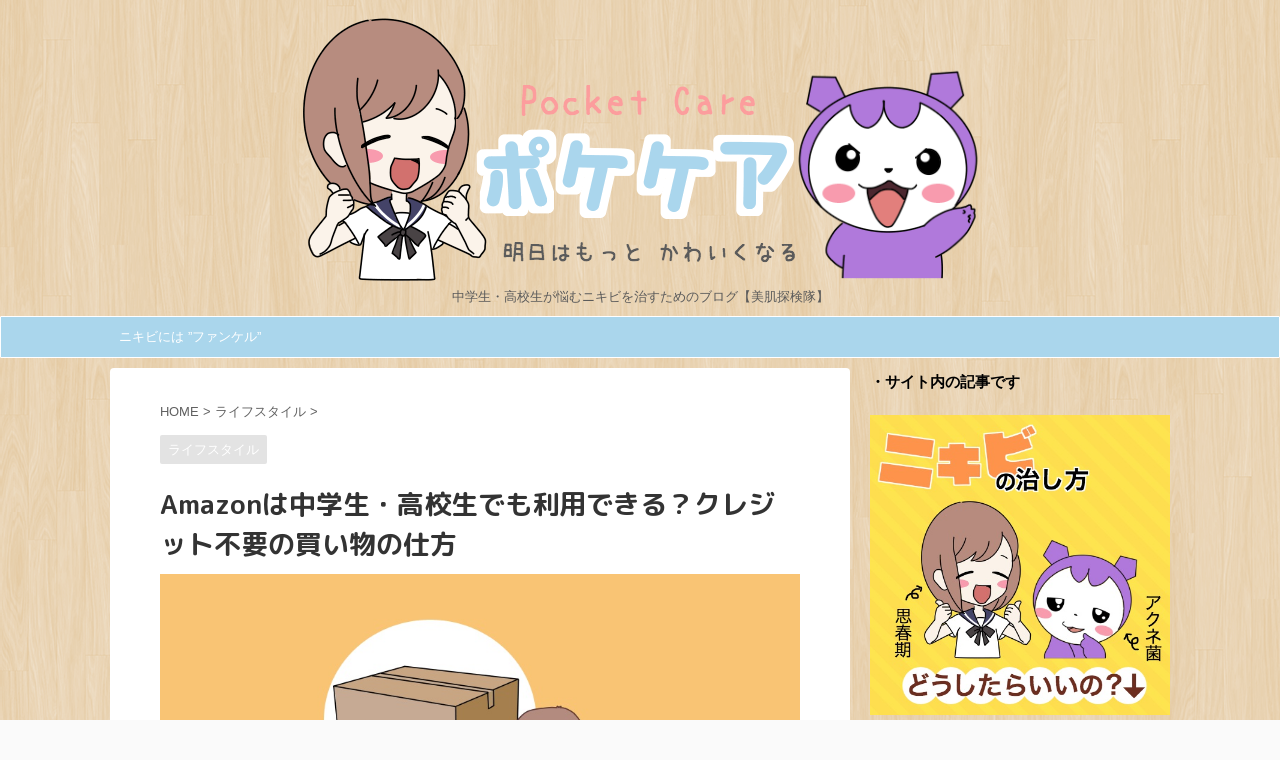

--- FILE ---
content_type: text/html; charset=UTF-8
request_url: https://d-day1.com/amazon-shopping
body_size: 17038
content:
<!DOCTYPE html>
<!--[if lt IE 7]><html class="ie6" lang="ja"><![endif]-->
<!--[if IE 7]><html class="i7" lang="ja"><![endif]-->
<!--[if IE 8]><html class="ie" lang="ja"><![endif]-->
<!--[if gt IE 8]><!-->
<html lang="ja" class="">
	<!--<![endif]-->
<!--[if !(IE 6) | !(IE 7) | !(IE 8)  ]><!-->
<html dir="ltr" lang="ja">
<!--<![endif]-->
<head prefix="og: http://ogp.me/ns# fb: http://ogp.me/ns/fb# article: http://ogp.me/ns/article#">
<meta charset="UTF-8" >
<meta name="format-detection" content="telephone=no">
<meta name="google-site-verification" content="vMxI4zYm_JHqBTHsVX-Bh-8ZOGEmOpzabFulrSVHFWA">
<meta name="msapplication-config" content="/wp-content/uploads/fbrfg/browserconfig.xml">
<meta name="robots" content="index, follow">
<meta name="theme-color" content="#ffffff">
<meta name="viewport" content="width=device-width,initial-scale=1.0,user-scalable=no,viewport-fit=cover">
<title>Amazonは中学生・高校生でも利用できる？クレジット不要の買い物の仕方 - ポケケア</title>
<link rel="dns-prefetch" href="//ajax.googleapis.com">
<link rel="dns-prefetch" href="//s.w.org">
<link rel="dns-prefetch" href="//fonts.googleapis.com/earlyaccess/roundedmplus1c.css?ver=4.9.8">
<link rel="dns-prefetch" href="//fonts.googleapis.com/earlyaccess/notosansjp.css?ver=4.9.8">
<link rel="dns-prefetch" href="//fonts.googleapis.com/css?family=Lato%3A700&#038;ver=4.9.8">
<link rel="dns-prefetch" href="//fonts.googleapis.com/css?family=Montserrat%3A400&#038;ver=4.9.8">
<link rel="dns-prefetch" href="//ajax.googleapis.com/ajax/libs/jquery/1.11.3/jquery.min.js?ver=1.11.3">
<link rel="alternate" type="application/rss+xml" title="ポケケア RSS Feed" href="https://d-day1.com/feed">
<link rel="alternate" type="application/json+oembed" href="https://d-day1.com/wp-json/oembed/1.0/embed?url=https%3A%2F%2Fd-day1.com%2Famazon-shopping">
<link rel="alternate" type="text/xml+oembed" href="https://d-day1.com/wp-json/oembed/1.0/embed?url=https%3A%2F%2Fd-day1.com%2Famazon-shopping&#038;format=xml">
<link rel="pingback" href="https://d-day1.com/xmlrpc.php" >
<link rel="https://api.w.org/" href="https://d-day1.com/wp-json/">
<link rel="shortlink" href="https://d-day1.com/?p=2869">
<link rel="apple-touch-icon" sizes="180x180" href="/wp-content/uploads/fbrfg/apple-touch-icon.png">
<link rel="icon" type="image/png" href="/wp-content/uploads/fbrfg/favicon-32x32.png" sizes="32x32">
<link rel="icon" type="image/png" href="/wp-content/uploads/fbrfg/favicon-16x16.png" sizes="16x16">
<link rel="manifest" href="/wp-content/uploads/fbrfg/manifest.json">
<link rel="mask-icon" href="/wp-content/uploads/fbrfg/safari-pinned-tab.svg" color="#5bbad5">
<link rel="shortcut icon" href="/wp-content/uploads/fbrfg/favicon.ico">
<link rel="canonical" href="https://d-day1.com/amazon-shopping">
<link rel="stylesheet" id="fonts-googleapis-roundedmplus1c-css" href="//fonts.googleapis.com/earlyaccess/roundedmplus1c.css?ver=4.9.8" type="text/css" media="all">
<link rel="stylesheet" id="fonts-googleapis-notosansjp-css" href="//fonts.googleapis.com/earlyaccess/notosansjp.css?ver=4.9.8" type="text/css" media="all">
<link rel="stylesheet" id="fonts-googleapis-lato700-css" href="//fonts.googleapis.com/css?family=Lato%3A700&#038;ver=4.9.8" type="text/css" media="all">
<link rel="stylesheet" id="fonts-googleapis-montserrat-css" href="//fonts.googleapis.com/css?family=Montserrat%3A400&#038;ver=4.9.8" type="text/css" media="all">
<link rel="stylesheet" id="contact-form-7-css" href="https://d-day1.com/wp-content/plugins/contact-form-7/includes/css/styles.css?ver=4.8" type="text/css" media="all">
<link rel="stylesheet" id="st-affiliate-manager-common-css" href="https://d-day1.com/wp-content/plugins/st-affiliate-manager/Resources/assets/css/common.css?ver=20181128" type="text/css" media="all">
<link rel="stylesheet" id="st-pv-monitor-shortcode-css" href="https://d-day1.com/wp-content/plugins/st-pv-monitor/Resources/assets/css/shortcode.css?ver=20181203" type="text/css" media="all">
<link rel="stylesheet" id="st-pv-monitor-common-css" href="https://d-day1.com/wp-content/plugins/st-pv-monitor/Resources/assets/css/common.css?ver=20181203" type="text/css" media="all">
<link rel="stylesheet" id="normalize-css" href="https://d-day1.com/wp-content/themes/affinger5/css/normalize.css?ver=1.5.9" type="text/css" media="all">
<link rel="stylesheet" id="font-awesome-css" href="https://d-day1.com/wp-content/themes/affinger5/css/fontawesome/css/font-awesome.min.css?ver=4.7.0" type="text/css" media="all">
<link rel="stylesheet" id="font-awesome-animation-css" href="https://d-day1.com/wp-content/themes/affinger5/css/fontawesome/css/font-awesome-animation.min.css?ver=4.9.8" type="text/css" media="all">
<link rel="stylesheet" id="st_svg-css" href="https://d-day1.com/wp-content/themes/affinger5/st_svg/style.css?ver=4.9.8" type="text/css" media="all">
<link rel="stylesheet" id="slick-css" href="https://d-day1.com/wp-content/themes/affinger5/vendor/slick/slick.css?ver=1.8.0" type="text/css" media="all">
<link rel="stylesheet" id="slick-theme-css" href="https://d-day1.com/wp-content/themes/affinger5/vendor/slick/slick-theme.css?ver=1.8.0" type="text/css" media="all">
<link rel="stylesheet" id="style-css" href="https://d-day1.com/wp-content/themes/affinger5/style.css?ver=4.9.8" type="text/css" media="all">
<link rel="stylesheet" id="single-css" href="https://d-day1.com/wp-content/themes/affinger5/st-rankcss.php" type="text/css" media="all">
<link rel="stylesheet" id="st-themecss-css" href="https://d-day1.com/wp-content/themes/affinger5/st-themecss-loader.php?ver=4.9.8" type="text/css" media="all">
<style type="text/css" media="all">/*<![CDATA[ */
img.wp-smiley,
img.emoji {
display: inline !important;
border: none !important;
box-shadow: none !important;
height: 1em !important;
width: 1em !important;
margin: 0 .07em !important;
vertical-align: -0.1em !important;
background: none !important;
padding: 0 !important;
}
body.custom-background { background-image: url("https://d-day1.com/wp-content/uploads/2018/10/retina_wood.png"); background-position: left top; background-size: auto; background-repeat: repeat; background-attachment: scroll; }
/* ]]>*/</style>
<script type="text/javascript" src="https://d-day1.com/wp-content/plugins/head-cleaner/includes/js/jquery-1.4.2.min.js"></script>
<script type="text/javascript" src="https://d-day1.com/wp-content/themes/affinger5/js/smoothscroll.js?ver=4.9.8"></script>
<script type="text/javascript">//<![CDATA[
window._wpemojiSettings = {"baseUrl":"https:\/\/s.w.org\/images\/core\/emoji\/11\/72x72\/","ext":".png","svgUrl":"https:\/\/s.w.org\/images\/core\/emoji\/11\/svg\/","svgExt":".svg","source":{"concatemoji":"https:\/\/d-day1.com\/wp-includes\/js\/wp-emoji-release.min.js?ver=4.9.8"}};
!function(a,b,c){function d(a,b){var c=String.fromCharCode;l.clearRect(0,0,k.width,k.height),l.fillText(c.apply(this,a),0,0);var d=k.toDataURL();l.clearRect(0,0,k.width,k.height),l.fillText(c.apply(this,b),0,0);var e=k.toDataURL();return d===e}function e(a){var b;if(!l||!l.fillText)return!1;switch(l.textBaseline="top",l.font="600 32px Arial",a){case"flag":return!(b=d([55356,56826,55356,56819],[55356,56826,8203,55356,56819]))&&(b=d([55356,57332,56128,56423,56128,56418,56128,56421,56128,56430,56128,56423,56128,56447],[55356,57332,8203,56128,56423,8203,56128,56418,8203,56128,56421,8203,56128,56430,8203,56128,56423,8203,56128,56447]),!b);case"emoji":return b=d([55358,56760,9792,65039],[55358,56760,8203,9792,65039]),!b}return!1}function f(a){var c=b.createElement("script");c.src=a,c.defer=c.type="text/javascript",b.getElementsByTagName("head")[0].appendChild(c)}var g,h,i,j,k=b.createElement("canvas"),l=k.getContext&&k.getContext("2d");for(j=Array("flag","emoji"),c.supports={everything:!0,everythingExceptFlag:!0},i=0;i<j.length;i++)c.supports[j[i]]=e(j[i]),c.supports.everything=c.supports.everything&&c.supports[j[i]],"flag"!==j[i]&&(c.supports.everythingExceptFlag=c.supports.everythingExceptFlag&&c.supports[j[i]]);c.supports.everythingExceptFlag=c.supports.everythingExceptFlag&&!c.supports.flag,c.DOMReady=!1,c.readyCallback=function(){c.DOMReady=!0},c.supports.everything||(h=function(){c.readyCallback()},b.addEventListener?(b.addEventListener("DOMContentLoaded",h,!1),a.addEventListener("load",h,!1)):(a.attachEvent("onload",h),b.attachEvent("onreadystatechange",function(){"complete"===b.readyState&&c.readyCallback()})),g=c.source||{},g.concatemoji?f(g.concatemoji):g.wpemoji&&g.twemoji&&(f(g.twemoji),f(g.wpemoji)))}(window,document,window._wpemojiSettings);
//]]></script>
<!--[if lt IE 9]><script src="https://d-day1.com/wp-content/themes/affinger5/js/html5shiv.js"></script>
<![endif]-->
			<script>
		(function (i, s, o, g, r, a, m) {
			i['GoogleAnalyticsObject'] = r;
			i[r] = i[r] || function () {
					(i[r].q = i[r].q || []).push(arguments)
				}, i[r].l = 1 * new Date();
			a = s.createElement(o),
				m = s.getElementsByTagName(o)[0];
			a.async = 1;
			a.src = g;
			m.parentNode.insertBefore(a, m)
		})(window, document, 'script', '//www.google-analytics.com/analytics.js', 'ga');

		ga('create', 'UA-89920533-2', 'auto');
		ga('send', 'pageview');

	</script>
					


<script>
jQuery(function(){
    jQuery('.st-btn-open').click(function(){
        jQuery(this).next('.st-slidebox').stop(true, true).slideToggle();
    });
});
</script>

<script>
	jQuery(function(){
		jQuery("#toc_container:not(:has(ul ul))").addClass("only-toc");
		jQuery(".st-ac-box ul:has(.cat-item)").each(function(){
			jQuery(this).addClass("st-ac-cat");
		});
	});
</script>

<script>
	jQuery(function(){
						jQuery('.st-star').parent('.rankh4').css('padding-bottom','5px'); // スターがある場合のランキング見出し調整
	});
</script>
			</head>
	<body class="post-template-default single single-post postid-2869 single-format-standard custom-background not-front-page" >
				<div id="st-ami">
				<div id="wrapper" class="">
				<div id="wrapper-in">
					<header id="st-headwide">
						<div id="headbox-bg">
							<div class="clearfix" id="headbox">
										<nav id="s-navi" class="pcnone">
			<dl class="acordion">
				<dt class="trigger">
					<p class="acordion_button"><span class="op"><i class="fa st-svg-menu"></i></span></p>
		
					<!-- 追加メニュー -->
					
					<!-- 追加メニュー2 -->
					
						</dt>

				<dd class="acordion_tree">
					<div class="acordion_tree_content">

						

														<div class="menu-%e3%82%b9%e3%83%9e%e3%83%9b%e7%94%a8%e3%83%a1%e3%83%8b%e3%83%a5%e3%83%bc-container"><ul id="menu-%e3%82%b9%e3%83%9e%e3%83%9b%e7%94%a8%e3%83%a1%e3%83%8b%e3%83%a5%e3%83%bc" class="menu"><li id="menu-item-2860" class="menu-item menu-item-type-post_type menu-item-object-post menu-item-2860"><a href="https://d-day1.com/fancl-acnecare"><span class="menu-item-label">ニキビには ”ファンケル”</span></a></li>
</ul></div>							<div class="clear"></div>

													<div class="st-ac-box st-ac-box-bottom">
								<div id="text-11" class="st-widgets-box ac-widgets-bottom widget_text">			<div class="textwidget"></div>
		</div>							</div>
						
					</div>
				</dd>
			</dl>
		</nav>
										<div id="header-l">
										
            
			
				<!-- ロゴ又はブログ名 -->
				                
					<p class="sitename sitenametop"><a href="https://d-day1.com/">
  													<img alt="ポケケア" src="https://d-day1.com/wp-content/uploads/2018/10/pocket-care-head.png" >
   						               		 </a></p>
                     
   				          		<!-- ロゴ又はブログ名ここまで -->
                
           		<!-- キャプション -->
           							<p class="descr">
						中学生・高校生が悩むニキビを治すためのブログ【美肌探検隊】					</p>
				
			
		
    									</div><!-- /#header-l -->
								<div id="header-r" class="smanone">
																		
								</div><!-- /#header-r -->
							</div><!-- /#headbox-bg -->
						</div><!-- /#headbox clearfix -->

						
						
						
											
<div id="gazou-wide">
			<div id="st-menubox">
			<div id="st-menuwide">
				<nav class="smanone clearfix"><ul id="menu-%e3%82%b9%e3%83%9e%e3%83%9b%e7%94%a8%e3%83%a1%e3%83%8b%e3%83%a5%e3%83%bc-1" class="menu"><li class="menu-item menu-item-type-post_type menu-item-object-post menu-item-2860"><a href="https://d-day1.com/fancl-acnecare">ニキビには ”ファンケル”</a></li>
</ul></nav>			</div>
		</div>
				</div>
					
					
					</header>

					

					<div id="content-w">

					
					
<div id="content" class="clearfix">
	<div id="contentInner">

		<main>
			<article>
				<div id="post-2869" class="st-post post-2869 post type-post status-publish format-standard has-post-thumbnail hentry category-315 tag-amazon tag-317 tag-194">

			
									

					<!--ぱんくず -->
										<div id="breadcrumb">
					<ol itemscope itemtype="http://schema.org/BreadcrumbList">
							 <li itemprop="itemListElement" itemscope
      itemtype="http://schema.org/ListItem"><a href="https://d-day1.com" itemprop="item"><span itemprop="name">HOME</span></a> > <meta itemprop="position" content="1" /></li>
													<li itemprop="itemListElement" itemscope
      itemtype="http://schema.org/ListItem"><a href="https://d-day1.com/category/%e3%83%a9%e3%82%a4%e3%83%95%e3%82%b9%e3%82%bf%e3%82%a4%e3%83%ab" itemprop="item">
							<span itemprop="name">ライフスタイル</span> </a> &gt;<meta itemprop="position" content="2" /></li> 
											</ol>
					</div>
										<!--/ ぱんくず -->

					<!--ループ開始 -->
										
										<p class="st-catgroup">
					<a href="https://d-day1.com/category/%e3%83%a9%e3%82%a4%e3%83%95%e3%82%b9%e3%82%bf%e3%82%a4%e3%83%ab" title="View all posts in ライフスタイル" rel="category tag"><span class="catname st-catid315">ライフスタイル</span></a>					</p>
									

					<h1 class="entry-title">Amazonは中学生・高校生でも利用できる？クレジット不要の買い物の仕方</h1>

					<div class="blogbox st-hide">
						<p><span class="kdate">
																							更新日：<time class="updated" datetime="2018-10-25T00:56:12+0900">2018年10月25日</time>
													</span></p>
					</div>

					
					<div class="mainbox">
						<div id="nocopy" ><!-- コピー禁止エリアここから -->
																										
							<div class="entry-content">
								<p><img class="aligncenter size-full wp-image-3029" src="https://d-day1.com/wp-content/uploads/2018/10/amazon-shopping-top.jpg" alt="" width="910" height="600" srcset="https://d-day1.com/wp-content/uploads/2018/10/amazon-shopping-top.jpg 910w, https://d-day1.com/wp-content/uploads/2018/10/amazon-shopping-top-300x198.jpg 300w, https://d-day1.com/wp-content/uploads/2018/10/amazon-shopping-top-768x506.jpg 768w" sizes="(max-width: 910px) 100vw, 910px" /></p>
<p>特定の化粧品や、洋服を買う時に「通販を使いたい」って思う事もあるよね。</p>
<p>当ブログ「ポケケア」でも、商品を紹介する時に「Amazon（アマゾン）」や「公式サイト」を載せることが多いよ。</p>
<p>中学生、高校生のみんなが「買いたい！」って思った時、困らないように「アマゾンでの買い物の仕方」を紹介しておくね。</p>
<p>ということで今回のテーマは「<strong>Amazon（アマゾン）は中学生・高校生でも利用できる？クレジット不要の買い物の仕方</strong>」を丁寧に紹介するよ。</p>
<p>通販が始めての子でも、ちゃんとわかるように細かく紹介するから、安心して買い物を楽しんでね。</p>
<p>ちなみに、今回紹介する方法は「クレジットカード不要」の支払方法だよ。</p>
<p>&nbsp;</p>
<div id="toc_container" class="no_bullets"><p class="toc_title">この記事の目次</p><ul class="toc_list"><li><a href="#Amazon">Amazonは中学生・高校生でも買い物出来るの？</a><ul><li><a href="#_Amazon"> 中学生・高校生が使える Amazonの支払方法は？</a></li></ul></li><li><a href="#Amazon-2">さっそくAmazonを利用してみよう</a><ul><li><a href="#Amazon-3">Amazonの会員登録はカンタン</a></li><li><a href="#Amazon-4">Amazonでの買い物の手順とおおまかな流れ</a></li><li><a href="#i">ほしい商品を検索して探す</a></li><li><a href="#i-2">商品を見つけたら詳細を確認してみよう</a></li><li><a href="#i-3">商品を決めたらカートに入れる</a></li><li><a href="#i-4">配送先（お届け先）を選択する</a></li><li><a href="#i-5">発送・配送を指定する</a></li><li><a href="#i-6">支払い方法を選択する</a></li><li><a href="#i-7">最終確認をして注文を確定しよう</a></li></ul></li><li><a href="#Amazon-5">中学生・高校生もルールを守って楽しくAmazonで買い物しよう</a></li></ul></div>
<h2><span id="Amazon">Amazonは中学生・高校生でも買い物出来るの？</span></h2>
<p>中学生、高校生も「アマゾンで買い物できる」よ。</p>
<p>ただし、利用規約上「未成年者の判断だけでの利用」は、出来ない事になってるんだ。</p>
<div class="inyoumodoki">
<p>20歳未満の未成年者が、親権者または、後見人の承諾なしに、当サービスを利用することはできません。</p>
</div>
<p>お父さん、お母さんなど、大人の方が「いいよ」って言えば、とりあえずOKってことだね。</p>
<p>ちなみに、アマゾン内で「承認の確認」を取る箇所はないから、あくまでも自己責任っていう形になるよ。</p>
<p>通販で買い物するのは「まだ、少し不安だな…」っていう子は、市販で探すのも良いと思うし、<span class="huto" style="color: #ec8896;">アマゾンは使い方に気をつければすごく安全</span>だから、心配しないでも大丈夫。</p>
<p>「Amazonの安全性」については、別の記事にまとめてあるから、どうして安全なのか気になる子は、合わせて参考にしてみてね。</p>
<p>&nbsp;</p>
<h3><span id="_Amazon"> 中学生・高校生が使える Amazonの支払方法は？</span></h3>
<p>クレジットカードが使えない中学生、高校生のみんなが、アマゾンでお買い物するには</p>
<div class="maruno">
<ol>
<li>代金引換</li>
<li>コンビニ支払い</li>
<li>Amazonギフト券<span style="color: #ec8896;">（おすすめ）</span></li>
</ol>
</div>
<p>3種類の支払方法があるんだ。</p>
<p>おすすめは、手数料がかからない「Amazonギフト券」</p>
<p>コンビニで買ってきて登録するっていう少しの手間はかかるけど、安全だし、使い方も簡単だから、おすすめだよ。</p>
<p>&nbsp;</p>
<h2><span id="Amazon-2">さっそくAmazonを利用してみよう</span></h2>
<p>大人の方のOKがもらえた子は、さっそくアマゾンで買い物をしてみよう。</p>
<p>Amazonは「1回だけの買い物」でも、会員登録が必要だよ。</p>
<p>買い物する時すぐに、手続きに進めるよう会員登録は済ませておこうね。</p>
<p>&nbsp;</p>
<h3><span id="Amazon-3">Amazonの会員登録はカンタン</span></h3>
<p>会員登録に必要なものは「メールアドレス」だけだよ。</p>
<p>手順通りに進めていけば、だいたい「5分くらい」で簡単に登録できちゃうんだ。</p>
<p><span class="huto" style="color: #ec8896;">登録費用や、年会費もかからない</span>から、まずは会員登録をしてみてね。</p>
<p>&nbsp;</p>
<div class="rankstlink-l2">
<p><a href="https://www.amazon.co.jp/ref=as_li_ss_tl?ie=UTF8&amp;linkCode=ll2&amp;tag=dmaga0b-22&amp;linkId=86d1d532bd0c52569d38b10c568d35c5&amp;language=ja_JP" target="_blank" rel="nofollow noopener noreferrer">Amazonに会員登録</a></p>
</div>
<p>↓の記事に会員登録の手順を詳しくまとめたから、困ったときは参考にしてみて。</p>
<p>関連記事：<a href="https://d-day1.com/amazon-account">中学生・高校生もAmazonアカウントを作れるの？会員登録の方法を紹介</a></p>
<p>&nbsp;</p>
<h3><span id="Amazon-4">Amazonでの買い物の手順とおおまかな流れ</span></h3>
<p>会員登録は無事に出来たかな？</p>
<p>ここからは、Amazonで実際に買い物していく「全体の流れ」を、まずは簡単に紹介しておくね。</p>
<div class="st-editor-margin" style="margin-bottom: -20px;"><p class="st-minihukidashi" style="background:#FFC107;color:#fff;margin: 0 0 0 0;font-size:90%;font-weight:bold;"><span style="border-top-color: #FFC107;"></span><i class="fa fa-file-text-o st-css-no" aria-hidden="true"></i>全体の流れ</p></div>
<div class="st-mybox" style="background:#FFFDE7;border-width:0px;border-radius:5px;"><div class="st-in-mybox">
<p class="st-step-title"><span class="st-step-box"><span class="st-step">step<br/><span class="st-step-no">1</span></span></span>商品を探す（検索する）</p>
<p class="st-step-title"><span class="st-step-box"><span class="st-step">step<br/><span class="st-step-no">2</span></span></span>商品をカートに入れる</p>
<p class="st-step-title"><span class="st-step-box"><span class="st-step">step<br/><span class="st-step-no">3</span></span></span>レジに進む</p>
<p class="st-step-title"><span class="st-step-box"><span class="st-step">step<br/><span class="st-step-no">4</span></span></span>配送先の指定（コンビニも可）</p>
<p class="st-step-title"><span class="st-step-box"><span class="st-step">step<br/><span class="st-step-no">5</span></span></span>支払方法の選択</p>
<p class="st-step-title"><span class="st-step-box"><span class="st-step">step<br/><span class="st-step-no">6</span></span></span>注文を確定</p>
</div></div>
<p>全体の流れはこんな感じだよ。</p>
<p>わかりやすいように、もう少し詳しく解説してくね。</p>
<p>&nbsp;</p>
<h3><span id="i">ほしい商品を検索して探す</span></h3>
<p>いちばん簡単なのは「検索窓にキーワードを打ち込む」方法。</p>
<p>PCから見た時も、スマホから見た時も、検索窓は1番上に表示されるよ。</p>
<div class="st-photohu"><img class="aligncenter size-full wp-image-2997" src="https://d-day1.com/wp-content/uploads/2018/10/poke-amazon01.jpg" alt="" width="816" height="286" srcset="https://d-day1.com/wp-content/uploads/2018/10/poke-amazon01.jpg 816w, https://d-day1.com/wp-content/uploads/2018/10/poke-amazon01-300x105.jpg 300w, https://d-day1.com/wp-content/uploads/2018/10/poke-amazon01-768x269.jpg 768w" sizes="(max-width: 816px) 100vw, 816px" /></div>
<p>この検索窓に「探したい商品のキーワード」を入力する事で、好みの商品を探す事が出来るんだ。</p>
<p>ちなみに、スペースを空けて複数のキーワードで、より詳しく指定する事もできるよ。</p>
<div class="st-editor-margin" style="margin-bottom: -20px;"><p class="st-minihukidashi" style="background:#FFC107;color:#fff;margin: 0 0 0 0;font-size:90%;font-weight:bold;"><span style="border-top-color: #FFC107;"></span><i class="fa fa-file-text-o st-css-no" aria-hidden="true"></i>こんな感じ</p></div>
<div class="st-mybox" style="background:#FFFDE7;border-width:0px;border-radius:5px;"><div class="st-in-mybox">
<p>「リュック」「通学 リュック」「リュック 人気 高校生」「リュック 高校生 可愛い」「リュック 大容量」</p>
</div></div>
<p>単語を入力してスペースを空けると下に「関連した注目のキーワード」も出てくるから参考にすると便利↓</p>
<div class="st-photohu"><img class="aligncenter size-full wp-image-2998" src="https://d-day1.com/wp-content/uploads/2018/10/poke-amazon02.jpg" alt="" width="619" height="383" srcset="https://d-day1.com/wp-content/uploads/2018/10/poke-amazon02.jpg 619w, https://d-day1.com/wp-content/uploads/2018/10/poke-amazon02-300x185.jpg 300w" sizes="(max-width: 619px) 100vw, 619px" /></div>
<p>参考までに、女の子に人気の「オペラのリップティント」を検索してみるね。</p>
<p>まずは「オペラ」だけで検索してみたんだけど、いろんな商品が出てきちゃった…</p>
<p>こういうときの対処方法は</p>
<ul>
<li>検索窓にキーワードを追加する</li>
<li>カテゴリから絞る</li>
</ul>
<p>どちらかの方法で、<span class="huto" style="color: #ec8896;">商品を詳しく指定することができる</span>んだ。</p>
<p>カテゴリを見てみると「ビューティー」の中に「リップティント」があったよ↓</p>
<div class="st-photohu"><img class="aligncenter size-full wp-image-2999" src="https://d-day1.com/wp-content/uploads/2018/10/poke-amazon03.jpg" alt="" width="413" height="460" srcset="https://d-day1.com/wp-content/uploads/2018/10/poke-amazon03.jpg 413w, https://d-day1.com/wp-content/uploads/2018/10/poke-amazon03-269x300.jpg 269w" sizes="(max-width: 413px) 100vw, 413px" /></div>
<p>これで「オペラのリップティント」が探せるね。カンタン♪</p>
<p>&nbsp;</p>
<p><span class="huto">・カテゴリーからも検索できる</span></p>
<p>ちなみに検索窓を使わずに「カテゴリー」から商品を探す事も出来るよ。</p>
<div class="st-photohu"><img class="aligncenter size-full wp-image-3000" src="https://d-day1.com/wp-content/uploads/2018/10/poke-amazon04.jpg" alt="" width="514" height="450" srcset="https://d-day1.com/wp-content/uploads/2018/10/poke-amazon04.jpg 514w, https://d-day1.com/wp-content/uploads/2018/10/poke-amazon04-300x263.jpg 300w" sizes="(max-width: 514px) 100vw, 514px" /></div>
<div class="graybox">
<p>例えば→ 服 〉レディース 〉シューズ 〉スニーカー</p>
</div>
<p>こんな風に、ジャンルで絞っていく事も出来るんだ。</p>
<p>ブランドや、特定の商品は決めてないけど「いい商品ないかな〜」って探すときは、カテゴリーからざっくり指定してみるのも良いかもしれないね。</p>
<p>&nbsp;</p>
<h3><span id="i-2">商品を見つけたら詳細を確認してみよう</span></h3>
<p>ほしい商品が見つかったら、その商品の写真や、周りの文字をタップ（クリック）することで「商品の詳細」を見ることが出来るよ↓</p>
<div class="st-photohu"><img class="aligncenter size-full wp-image-3001" src="https://d-day1.com/wp-content/uploads/2018/10/poke-amazon05.jpg" alt="" width="806" height="358" srcset="https://d-day1.com/wp-content/uploads/2018/10/poke-amazon05.jpg 806w, https://d-day1.com/wp-content/uploads/2018/10/poke-amazon05-300x133.jpg 300w, https://d-day1.com/wp-content/uploads/2018/10/poke-amazon05-768x341.jpg 768w" sizes="(max-width: 806px) 100vw, 806px" /></div>
<p class="st-minihukidashi" style="background:#FC9D9D;color:#fff;margin: 0 0 20px 0;"><span style="border-top-color: #FC9D9D;"></span>確認できる事</p>
<div class="maruck">
<ul>
<li>商品情報</li>
<li>価格</li>
<li>レビュー・評価</li>
<li>販売元</li>
<li>口コミなど</li>
</ul>
</div>
<p>他にも、たくさんの情報が、細かく確認できるんだ。</p>
<p>とくに、詳細ページをずっと下にスクロールして出てくる「みんなの口コミ」は、しっかりと書かれてることが多く、化粧品を買う時とかに参考になるよ。</p>
<p>&nbsp;</p>
<h3><span id="i-3">商品を決めたらカートに入れる</span></h3>
<p>実際に買い物する時みたいに、ほしい商品は「カート（かご）」に入れていく事が出来るんだ。</p>
<p>この時入れた商品は、まだ「確定じゃない」から、<span class="huto" style="color: #ec8896;">後で注文を確定する時に簡単に削除することもできる</span>から、安心して買い物を楽しんでね。</p>
<p>&nbsp;</p>
<p><span class="huto">・カートに入れてみる</span></p>
<p>商品詳細ページにある「カートに入れる」ボタンをクリックすると、商品が自分のかご（カート）の中に入るよ。</p>
<div class="st-photohu"><img class="aligncenter size-full wp-image-3002" src="https://d-day1.com/wp-content/uploads/2018/10/poke-amazon06.jpg" alt="" width="1078" height="364" srcset="https://d-day1.com/wp-content/uploads/2018/10/poke-amazon06.jpg 1078w, https://d-day1.com/wp-content/uploads/2018/10/poke-amazon06-300x101.jpg 300w, https://d-day1.com/wp-content/uploads/2018/10/poke-amazon06-768x259.jpg 768w, https://d-day1.com/wp-content/uploads/2018/10/poke-amazon06-1024x346.jpg 1024w" sizes="(max-width: 1078px) 100vw, 1078px" /></div>
<p>入れた商品は、右上の「カートマーク」をクリックすれば、いつでも確認できるんだ。</p>
<p>ちなみに、カートに書かれてる数字は「いま入ってる商品の数」だよ。</p>
<p>買い物が終わりなら「このままレジに進む」事もできるし、もういちど検索をかければ「違う商品を見に行く」事もできるんだ。</p>
<p>違う商品を見に行っても、<span class="huto" style="color: #ec8896;">かごに入れた商品は入ったまま</span>だから、安心してね。</p>
<p>全部の買い物が終わったら「レジに進む」ボタンを押して「配送先」や「支払方法の指定」などをしてくよ。</p>
<p>&nbsp;</p>
<h3><span id="i-4">配送先（お届け先）を選択する</span></h3>
<p>商品を送ってもらう場所が、選択できるよ。</p>
<ul>
<li>自宅</li>
<li>コンビニ</li>
</ul>
<p>から、選ぶ事が出来るんだ。</p>
<p>今回はコンビニに指定する方法はカットして、自宅に届けてもらうことにするね。</p>
<p>&nbsp;</p>
<p><span class="huto">・自宅に届けてもらう</span></p>
<p>手順通りに入力していくだけだから、とくに気をつける部分とかはないかな。</p>
<p>入力項目↓</p>
<div class="st-mybox" style="background:#ffffff;border-color:#ccc;border-width:2px;border-radius:2px;"><div class="st-in-mybox">
<p><span class="huto">・氏名</span>：しっかり本名を入力しよう</p>
<p><span class="huto">・郵便番号</span>：入力すると住所の途中までが自動で入るよ</p>
<p><span class="huto">・住所2</span>：住所1に入らなかった場合に使うよ</p>
<p><span class="huto">・会社名</span>：空欄のままでOK</p>
<p><span class="huto">・電話番号</span>：入力が必須（スマホでもOK）</p>
<p><span class="huto">・この住所はお客様の請求先住所ですか？</span>：現在住んでる住所なら「はい」のまま</p>
</div></div>
<p>全部の入力が終わったら「次に進む」のボタンを押してね。</p>
<p>&nbsp;</p>
<h3><span id="i-5">発送・配送を指定する</span></h3>
<p>次は「日時指定」や「お急ぎ便指定」の変更をするためのページに切り替わるよ。</p>
<p>発送オプションと配送オプションを選んでね。</p>
<div class="st-photohu"><img class="aligncenter size-full wp-image-3003" src="https://d-day1.com/wp-content/uploads/2018/10/poke-amazon07.jpg" alt="" width="1134" height="349" srcset="https://d-day1.com/wp-content/uploads/2018/10/poke-amazon07.jpg 1134w, https://d-day1.com/wp-content/uploads/2018/10/poke-amazon07-300x92.jpg 300w, https://d-day1.com/wp-content/uploads/2018/10/poke-amazon07-768x236.jpg 768w, https://d-day1.com/wp-content/uploads/2018/10/poke-amazon07-1024x315.jpg 1024w" sizes="(max-width: 1134px) 100vw, 1134px" /></div>
<p>とくに変更する事がなければ、そのまま「次に進む」をクリック。</p>
<p>ちなみに、通常配送の場合「2〜4日ほど」で商品が届いて「購入金額が2,000円以上」なら、<span class="huto" style="color: #ec8896;">全国どこでも送料無料</span>になるよ。</p>
<p>詳しくは「<a href="https://www.amazon.co.jp/gp/help/customer/display.html/ref=as_li_ss_tl?ie=UTF8&amp;nodeId=642982&amp;linkCode=ll2&amp;tag=dmaga0b-22&amp;linkId=e3409294b1ee06a0c0a52df53d2a064d&amp;language=ja_JP" target="_blank" rel="nofollow noopener noreferrer">配送料と配送情報</a>」で、確認してみてね。</p>
<p class="p1 komozi">※ 日時指定、お急ぎ便指定、どちらも料金（500円：変更する場合あり）が発生します。</p>
<p>&nbsp;</p>
<p><span class="huto">・発送オプションって？</span></p>
<p>複数の商品を購入した場合</p>
<ul>
<li>できる限りまとめて発送</li>
<li>準備ができた順に発送</li>
</ul>
<p>このどちらかを選ぶことが出来るんだ。</p>
<p>「できる限り商品をまとめて発送」に指定すれば、<span class="huto" style="color: #ec8896;">複数の商品の手数料や配送料を1回分におさえることが出来る</span>から、基本的には「まとめて発送」を選んだ方がいいかもしれないね。</p>
<p>商品によっては「まとめて発送が出来ない」こともあるんだけど、それ以外はまとめてもらうと便利だよ。</p>
<p class="p1 komozi">※ 個人が販売してる（マーケットプレイス）商品は、まとめることができません</p>
<p>&nbsp;</p>
<h3><span id="i-6">支払い方法を選択する</span></h3>
<p>次は支払い方法を選択する画面が開くよ。</p>
<p>中学生、高校生のみんなの場合は、クレジットカードが持てないから、</p>
<div class="maruno">
<ol>
<li>代引き</li>
<li>コンビニ・ATM</li>
<li>Amazonギフト券<span style="color: #ec8896;">（おすすめ）</span></li>
</ol>
</div>
<p>3つの中から、選ぶことになるよ。</p>
<p>代引きや、コンビニ支払いは、選択出来ない商品も多いから「Amazonギフト券」がおすすめ。</p>
<p>コンビニで買ってきたギフト券の裏面に記載されてる「14〜15ケタの英数字（ギフト券番号）」をアマゾンで登録するだけで、自分のアカウントにチャージされるんだ。</p>
<p>あとは、金額が不足しない限り自由に買い物が楽しめるから便利だよ。</p>
<p><span class="huto" style="color: #ec8896;">手数料が「0円」</span>なのも、ポイント。</p>
<p>支払い方法の設定まで出来たら、あとは最終確認をして注文を確定するだけ。</p>
<p>&nbsp;</p>
<h3><span id="i-7">最終確認をして注文を確定しよう</span></h3>
<p>注文を確定する前に、最終確認を忘れずにしてね。</p>
<p class="st-minihukidashi" style="background:#FC9D9D;color:#fff;margin: 0 0 20px 0;"><span style="border-top-color: #FC9D9D;"></span>チェックリスト</p>
<div class="maruck">
<ul>
<li>お届け先・支払方法は間違ってない？</li>
<li>受取人名は本名かな？（違う場合は変更）</li>
<li>商品は間違ってない？</li>
<li>配送オプションもあってるかな？</li>
<li>値段・送料・手数料・請求額も確認した？</li>
</ul>
</div>
<p>全部の確認がOKだったら「注文を確定する」を押して、完了。</p>
<p>あとは商品が届くのを待つだけ、通常なら到着は「2〜4日くらい」だよ。</p>
<p>&nbsp;</p>
<h2><span id="Amazon-5">中学生・高校生もルールを守って楽しくAmazonで買い物しよう</span></h2>
<p>中学生、高校生も、大人（親権者、後見人）の了承がもらえれば、Amazonで便利に買い物ができるよ。</p>
<p>通販でしか買えない物や、近くにお店がない場合は、アマゾンをぜひ活用してみてね。</p>
<p class="st-minihukidashi" style="background:#AAD6EC;color:#fff;margin: 0 0 20px 0;"><span style="border-top-color: #AAD6EC;"></span>今回のまとめ</p>
<div class="maruno">
<ol>
<li>会員登録をする</li>
<li>商品を見つけてカートに入れる</li>
<li>買い物が終わったらレジに進む</li>
<li>配送先（お届け先）を選択する</li>
<li>支払方法の選択（ギフト券がおすすめ）</li>
<li>最終確認をして注文を確定する</li>
</ol>
</div>
<p>ルールを守って、買い物を楽しんでね〜♪</p>
<p>&nbsp;</p>
<div class="rankstlink-r2">
<p><a href="https://www.amazon.co.jp/ref=as_li_ss_tl?ie=UTF8&amp;linkCode=ll2&amp;tag=dmaga0b-22&amp;linkId=86d1d532bd0c52569d38b10c568d35c5&amp;language=ja_JP" target="_blank" rel="nofollow noopener noreferrer">Amazonへ</a></p>
</div>
<p>&nbsp;</p>
							</div>
						</div><!-- コピー禁止エリアここまで -->

												
					<div class="adbox">
				
							        
	
									<div style="padding-top:10px;">
						
		        
	
					</div>
							</div>
			

													<div id="text-10" class="st-widgets-box post-widgets-bottom widget_text">			<div class="textwidget"><p style="text-align: center;"><span class="huto" style="font-size: 120%;">〜 ニキビの悩みをズバッと解決 〜</span></p>
<p><img class="aligncenter size-full wp-image-3294" src="https://d-day1.com/wp-content/uploads/2018/11/nikibi-comic01.jpg" alt="" width="800" height="1883" /></p>
<p style="text-align: center;">＼ 今日でニキビとはさようなら ／</p>
<div class="rankstlink-r2">
<p><a href="https://d-day1.com/nikibi-care">思春期ニキビの治し方</a></p>
</div>
<p class="komozi" style="text-align: center;">※ 思春期ニキビの治し方のページに飛びます</p>
<p>&nbsp;</p>
</div>
		</div>						
					</div><!-- .mainboxここまで -->

												
	<div class="sns ">
	<ul class="clearfix">
		<!--ツイートボタン-->
		<li class="twitter"> 
		<a rel="nofollow" onclick="window.open('//twitter.com/intent/tweet?url=https%3A%2F%2Fd-day1.com%2Famazon-shopping&text=Amazon%E3%81%AF%E4%B8%AD%E5%AD%A6%E7%94%9F%E3%83%BB%E9%AB%98%E6%A0%A1%E7%94%9F%E3%81%A7%E3%82%82%E5%88%A9%E7%94%A8%E3%81%A7%E3%81%8D%E3%82%8B%EF%BC%9F%E3%82%AF%E3%83%AC%E3%82%B8%E3%83%83%E3%83%88%E4%B8%8D%E8%A6%81%E3%81%AE%E8%B2%B7%E3%81%84%E7%89%A9%E3%81%AE%E4%BB%95%E6%96%B9&tw_p=tweetbutton', '', 'width=500,height=450'); return false;"><i class="fa fa-twitter"></i><span class="snstext " >Twitter</span></a>
		</li>

		<!--シェアボタン-->      
		<li class="facebook">
		<a href="//www.facebook.com/sharer.php?src=bm&u=https%3A%2F%2Fd-day1.com%2Famazon-shopping&t=Amazon%E3%81%AF%E4%B8%AD%E5%AD%A6%E7%94%9F%E3%83%BB%E9%AB%98%E6%A0%A1%E7%94%9F%E3%81%A7%E3%82%82%E5%88%A9%E7%94%A8%E3%81%A7%E3%81%8D%E3%82%8B%EF%BC%9F%E3%82%AF%E3%83%AC%E3%82%B8%E3%83%83%E3%83%88%E4%B8%8D%E8%A6%81%E3%81%AE%E8%B2%B7%E3%81%84%E7%89%A9%E3%81%AE%E4%BB%95%E6%96%B9" target="_blank" rel="nofollow"><i class="fa fa-facebook"></i><span class="snstext " >Share</span>
		</a>
		</li>

		<!--ポケットボタン-->      
		<li class="pocket">
		<a rel="nofollow" onclick="window.open('//getpocket.com/edit?url=https%3A%2F%2Fd-day1.com%2Famazon-shopping&title=Amazon%E3%81%AF%E4%B8%AD%E5%AD%A6%E7%94%9F%E3%83%BB%E9%AB%98%E6%A0%A1%E7%94%9F%E3%81%A7%E3%82%82%E5%88%A9%E7%94%A8%E3%81%A7%E3%81%8D%E3%82%8B%EF%BC%9F%E3%82%AF%E3%83%AC%E3%82%B8%E3%83%83%E3%83%88%E4%B8%8D%E8%A6%81%E3%81%AE%E8%B2%B7%E3%81%84%E7%89%A9%E3%81%AE%E4%BB%95%E6%96%B9', '', 'width=500,height=350'); return false;"><i class="fa fa-get-pocket"></i><span class="snstext " >Pocket</span></a></li>

		<!--はてブボタン-->  
		<li class="hatebu">       
			<a href="//b.hatena.ne.jp/entry/https://d-day1.com/amazon-shopping" class="hatena-bookmark-button" data-hatena-bookmark-layout="simple" title="Amazonは中学生・高校生でも利用できる？クレジット不要の買い物の仕方" rel="nofollow"><i class="fa st-svg-hateb"></i><span class="snstext " >Hatena</span>
			</a><script type="text/javascript" src="//b.st-hatena.com/js/bookmark_button.js" charset="utf-8" async="async"></script>

		</li>

		<!--LINEボタン-->   
		<li class="line">
		<a href="//line.me/R/msg/text/?Amazon%E3%81%AF%E4%B8%AD%E5%AD%A6%E7%94%9F%E3%83%BB%E9%AB%98%E6%A0%A1%E7%94%9F%E3%81%A7%E3%82%82%E5%88%A9%E7%94%A8%E3%81%A7%E3%81%8D%E3%82%8B%EF%BC%9F%E3%82%AF%E3%83%AC%E3%82%B8%E3%83%83%E3%83%88%E4%B8%8D%E8%A6%81%E3%81%AE%E8%B2%B7%E3%81%84%E7%89%A9%E3%81%AE%E4%BB%95%E6%96%B9%0Ahttps%3A%2F%2Fd-day1.com%2Famazon-shopping" target="_blank" rel="nofollow"><i class="fa fa-comment" aria-hidden="true"></i><span class="snstext" >LINE</span></a>
		</li>     

		<!--URLコピーボタン-->
		<li class="share-copy">
		<a href="#" rel="nofollow" data-st-copy-text="Amazonは中学生・高校生でも利用できる？クレジット不要の買い物の仕方 / https://d-day1.com/amazon-shopping"><i class="fa fa-clipboard"></i><span class="snstext" >コピーする</span></a>
		</li>

	</ul>

	</div> 

													
													<p class="tagst">
								<i class="fa fa-folder-open-o" aria-hidden="true"></i>-<a href="https://d-day1.com/category/%e3%83%a9%e3%82%a4%e3%83%95%e3%82%b9%e3%82%bf%e3%82%a4%e3%83%ab" rel="category tag">ライフスタイル</a><br/>
								<i class="fa fa-tags"></i>-<a href="https://d-day1.com/tag/amazon" rel="tag">Amazon</a>, <a href="https://d-day1.com/tag/%e3%82%a2%e3%83%9e%e3%82%be%e3%83%b3" rel="tag">アマゾン</a>, <a href="https://d-day1.com/tag/%e9%80%9a%e8%b2%a9" rel="tag">通販</a>							</p>
						
					<aside>

						<p class="author" style="display:none;"><a href="https://d-day1.com/author/372hfi" title="でぃーまぐ" class="vcard author"><span class="fn">author</span></a></p>
												<!--ループ終了-->
													<hr class="hrcss" />
<div id="comments">
     	<div id="respond" class="comment-respond">
		<h3 id="reply-title" class="comment-reply-title">comment <small><a rel="nofollow" id="cancel-comment-reply-link" href="/amazon-shopping#respond" style="display:none;">コメントをキャンセル</a></small></h3>			<form action="https://d-day1.com/wp-comments-post.php" method="post" id="commentform" class="comment-form">
				<p class="comment-notes"><span id="email-notes">メールアドレスが公開されることはありません。</span> <span class="required">*</span> が付いている欄は必須項目です</p><p class="comment-form-comment"><label for="comment">コメント</label> <textarea id="comment" name="comment" cols="45" rows="8" maxlength="65525" required="required"></textarea></p><p class="comment-form-author"><label for="author">名前 <span class="required">*</span></label> <input id="author" name="author" type="text" value="" size="30" maxlength="245" required='required' /></p>
<p class="comment-form-email"><label for="email">メールアドレス <span class="required">*</span></label> <input id="email" name="email" type="text" value="" size="30" maxlength="100" aria-describedby="email-notes" required='required' /></p>
<p class="comment-form-url"><label for="url">サイト</label> <input id="url" name="url" type="text" value="" size="30" maxlength="200" /></p>
<p class="form-submit"><input name="submit" type="submit" id="submit" class="submit" value="送信" /> <input type='hidden' name='comment_post_ID' value='2869' id='comment_post_ID' />
<input type='hidden' name='comment_parent' id='comment_parent' value='0' />
</p><p class="tsa_param_field_tsa_" style="display:none;">email confirm<span class="required">*</span><input type="text" name="tsa_email_param_field___" id="tsa_email_param_field___" size="30" value="" />
	</p><p class="tsa_param_field_tsa_2" style="display:none;">post date<span class="required">*</span><input type="text" name="tsa_param_field_tsa_3" id="tsa_param_field_tsa_3" size="30" value="2026-01-16 15:25:44" />
	</p><p id="throwsSpamAway">日本語が含まれない投稿はブロック対象となりますのでご注意ください。（スパム対策）</p>			</form>
			</div><!-- #respond -->
	</div>

<!-- END singer -->
												<!--関連記事-->
						
			<h4 class="point"><span class="point-in">関連記事</span></h4>
<div class="kanren ">
										<dl class="clearfix">
				<dt><a href="https://d-day1.com/amazon-account">
													<img width="300" height="185" src="https://d-day1.com/wp-content/uploads/2018/10/amazon-account-top-300x185.jpg" class="attachment-st_thumb300_185 size-st_thumb300_185 wp-post-image" alt="" />											</a></dt>
				<dd>
										<h5 class="kanren-t">
						<a href="https://d-day1.com/amazon-account">
							中学生・高校生もAmazonアカウントは作れるの？会員登録の仕方と注意点						</a></h5>

					
				</dd>
			</dl>
				</div>
						<!--ページナビ-->
						<div class="p-navi clearfix">
							<dl>
																	<dt>PREV</dt>
									<dd>
										<a href="https://d-day1.com/eyebrow-shave">初めてでも安心♪眉毛カット・整え方のコツをわかりやすく紹介</a>
									</dd>
																									<dt>NEXT</dt>
									<dd>
										<a href="https://d-day1.com/amazon-account">中学生・高校生もAmazonアカウントは作れるの？会員登録の仕方と注意点</a>
									</dd>
															</dl>
						</div>
					</aside>

				</div>
				<!--/post-->
			</article>
		</main>
	</div>
	<!-- /#contentInner -->
	<div id="side">
	<aside>

					<div class="side-topad">
				<div id="text-4" class="ad widget_text">			<div class="textwidget"><p><span class="huto">・サイト内の記事です</span></p>
<p><a href="https://d-day1.com/nikibi-main"><img class="aligncenter wp-image-2753 size-full" src="https://d-day1.com/wp-content/uploads/2018/09/nikibi-main-toppage.jpg" alt="中学生 高校生 思春期ニキビ 治し方" width="500" height="500" /></a></p>
<p style="text-align: center;"><a href="https://d-day1.com/nikibi-care">中学生・高校生向け 思春期ニキビの治し方</a></p></div>
		</div><div id="text-9" class="ad widget_text">			<div class="textwidget"><p><span class="huto">★ 学生にも使いすくておすすめ ★</span></p>
<p>当ブログで思春期ニキビにおすすめしてる化粧品です。おすすめの理由を読んで参考にしてみてね↓</p>
<p><a href="https://d-day1.com/fancl-acnecare"><img class="aligncenter wp-image-2755 size-full" src="https://d-day1.com/wp-content/uploads/2018/09/fancl-main-toppage.jpg" alt="思春期ニキビ ファンケル 高校生 中学生" width="500" height="500" /></a></p>
<p style="text-align: center;"><a href="https://d-day1.com/fancl-acnecare">思春期ニキビにファンケルが効く理由</a></p></div>
		</div><div id="text-7" class="ad widget_text">			<div class="textwidget"><p><span class="huto">・ブログを書いてるひと：管理人</span></p>
<p><img class="aligncenter size-full wp-image-2129" src="https://d-day1.com/wp-content/uploads/2018/05/pro-file.jpg" alt="" width="370" height="320" /></p>
<p>ども。管理人です。</p>
<p>ゆる〜く、ブログ書いてます。</p>
<p>わりとまじめに書いてるので</p>
<p>よかったら参考にして頂ければと思います。</p>
<p><a href="https://d-day1.com/profile">》ニキビブログを作ったきっかけ</a></p></div>
		</div><div id="form_widget-2" class="ad widget_form_widget"><a class="st-formbtnlink" href="https://d-day1.com/d-from">
					<div class="st-formbtn">
						<div class="st-originalbtn-l"><span class="btnwebfont"><i class="fa fa-envelope" aria-hidden="true"></i></span></div>
						<div class="st-originalbtn-r"><span class="originalbtn-bold">お便り</span></div>
					</div>
				</a> </div><div id="categories-2" class="ad widget_categories"><p class="st-widgets-title"><span>カテゴリー</span></p><form action="https://d-day1.com" method="get"><label class="screen-reader-text" for="categories-dropdown-2">カテゴリー</label><select  name='cat' id='categories-dropdown-2' class='postform' >
	<option value='-1'>カテゴリーを選択</option>
	<option class="level-0" value="286">コスメ・化粧品</option>
	<option class="level-0" value="287">スキンケアの基礎</option>
	<option class="level-0" value="292">ニキビケア</option>
	<option class="level-0" value="302">ヘアケア&amp;スタイル</option>
	<option class="level-0" value="312">メイクアップ</option>
	<option class="level-0" value="315">ライフスタイル</option>
	<option class="level-0" value="1">未分類</option>
	<option class="level-0" value="289">毛穴＆黒ずみ</option>
	<option class="level-0" value="291">美容コラム</option>
	<option class="level-0" value="288">美白＆紫外線対策</option>
	<option class="level-0" value="290">食べ物＆栄養</option>
</select>
</form>
<script type='text/javascript'>
/* <![CDATA[ */
(function() {
	var dropdown = document.getElementById( "categories-dropdown-2" );
	function onCatChange() {
		if ( dropdown.options[ dropdown.selectedIndex ].value > 0 ) {
			dropdown.parentNode.submit();
		}
	}
	dropdown.onchange = onCatChange;
})();
/* ]]> */
</script>

</div><div id="meta-2" class="ad widget_meta"><p class="st-widgets-title"><span>メタ情報</span></p>			<ul>
						<li><a href="https://d-day1.com/wp-login.php">ログイン</a></li>
			<li><a href="https://d-day1.com/feed">投稿の <abbr title="Really Simple Syndication">RSS</abbr></a></li>
			<li><a href="https://d-day1.com/comments/feed">コメントの <abbr title="Really Simple Syndication">RSS</abbr></a></li>
			<li><a href="https://ja.wordpress.org/" title="Powered by WordPress, state-of-the-art semantic personal publishing platform.">WordPress.org</a></li>			</ul>
			</div>			</div>
		
					<h4 class="menu_underh2">最新記事はこちら</h4><div class="kanren ">
										<dl class="clearfix">
				<dt><a href="https://d-day1.com/bihaku-cosme">
													<img width="281" height="185" src="https://d-day1.com/wp-content/uploads/2018/04/matigai-bihaku-top.jpg" class="attachment-st_thumb300_185 size-st_thumb300_185 wp-post-image" alt="" srcset="https://d-day1.com/wp-content/uploads/2018/04/matigai-bihaku-top.jpg 910w, https://d-day1.com/wp-content/uploads/2018/04/matigai-bihaku-top-300x198.jpg 300w, https://d-day1.com/wp-content/uploads/2018/04/matigai-bihaku-top-768x506.jpg 768w" sizes="(max-width: 281px) 100vw, 281px" />											</a></dt>
				<dd>
											<div class="blog_info">
					<p>2019/6/2</p>
			</div>
					<h5 class="kanren-t"><a href="https://d-day1.com/bihaku-cosme">【イラスト解説】中学生・高校生のために美白化粧品の選び方を4つのポイントで簡単にまとめてみた</a></h5>

			
				</dd>
			</dl>
								<dl class="clearfix">
				<dt><a href="https://d-day1.com/kakusen-care">
																					<img src="https://d-day1.com/wp-content/uploads/2018/11/no-catch.jpg" alt="no image" title="no image" width="100" height="100" />
																		</a></dt>
				<dd>
											<div class="blog_info">
					<p>2019/04/10</p>
			</div>
					<h5 class="kanren-t"><a href="https://d-day1.com/kakusen-care">巨大な角栓はどうしてできるの？鼻に出来やすい角栓の原因から解決策までを徹底追及！</a></h5>

			
				</dd>
			</dl>
								<dl class="clearfix">
				<dt><a href="https://d-day1.com/kuronikibi-care">
																					<img src="https://d-day1.com/wp-content/uploads/2018/11/no-catch.jpg" alt="no image" title="no image" width="100" height="100" />
																		</a></dt>
				<dd>
											<div class="blog_info">
					<p>2019/03/29</p>
			</div>
					<h5 class="kanren-t"><a href="https://d-day1.com/kuronikibi-care">同じ場所に何度もできる黒ニキビ…繰り返さない治し方はあるの！？</a></h5>

			
				</dd>
			</dl>
								<dl class="clearfix">
				<dt><a href="https://d-day1.com/akanikibi-care">
																					<img src="https://d-day1.com/wp-content/uploads/2018/11/no-catch.jpg" alt="no image" title="no image" width="100" height="100" />
																		</a></dt>
				<dd>
											<div class="blog_info">
					<p>2019/03/29</p>
			</div>
					<h5 class="kanren-t"><a href="https://d-day1.com/akanikibi-care">かゆくてヒリヒリ痛い赤ニキビ！炎症をおさえて治すのが大事なポイント</a></h5>

			
				</dd>
			</dl>
								<dl class="clearfix">
				<dt><a href="https://d-day1.com/sironikibi-care">
																					<img src="https://d-day1.com/wp-content/uploads/2018/11/no-catch.jpg" alt="no image" title="no image" width="100" height="100" />
																		</a></dt>
				<dd>
											<div class="blog_info">
					<p>2019/03/28</p>
			</div>
					<h5 class="kanren-t"><a href="https://d-day1.com/sironikibi-care">プツプツ出来る白ニキビの特徴と治し方を紹介！悪化する前に治すのが理想</a></h5>

			
				</dd>
			</dl>
				</div>		
		
		<div id="scrollad">
						<!--ここにgoogleアドセンスコードを貼ると規約違反になるので注意して下さい-->
			
		</div>
	</aside>
</div>
<!-- /#side -->
</div>
<!--/#content -->
</div><!-- /contentw -->
<footer>
<div id="footer">
<div id="footer-in">
<div class="footermenubox clearfix "><ul id="menu-%e3%83%95%e3%83%83%e3%82%bf%e3%83%bc%e3%83%a1%e3%83%8b%e3%83%a5%e3%83%bc" class="footermenust"><li id="menu-item-2867" class="menu-item menu-item-type-post_type menu-item-object-page menu-item-2867"><a href="https://d-day1.com/site-policy">SITE POLICY</a></li>
<li id="menu-item-2868" class="menu-item menu-item-type-post_type menu-item-object-page menu-item-2868"><a href="https://d-day1.com/auto-sitemap">サイトマップ</a></li>
</ul></div>
	<!-- フッターのメインコンテンツ -->
	<h3 class="footerlogo">
	<!-- ロゴ又はブログ名 -->
			<a href="https://d-day1.com/">
										ポケケア								</a>
		</h3>
			<p class="footer-description">
			<a href="https://d-day1.com/">中学生・高校生が悩むニキビを治すためのブログ【美肌探検隊】</a>
		</p>
			
</div>

</div>
</footer>
</div>
<!-- /#wrapperin -->
</div>
<!-- /#wrapper -->
</div><!-- /#st-ami -->
<img class="st-pvm-impression-tracker"
     src="https://d-day1.com/st-manager/pv-monitor/impression/track?query_type_id=single&queried_id=2869&queried_page=1&url=https%3A%2F%2Fd-day1.com%2Famazon-shopping&referrer=&u=0e1c5ec8-5008-4b03-8ad7-42b88cbf1698" width="1" height="1" alt=""
     data-ogp-ignore>
<p class="copyr" data-copyr>Copyright&copy; ポケケア ,  2026 All&ensp;Rights Reserved Powered by <a href="http://manualstinger.com/cr" rel="nofollow">AFFINGER5</a>.</p><script type='text/javascript' src='https://d-day1.com/wp-includes/js/comment-reply.min.js?ver=4.9.8'></script>
<script type='text/javascript'>
/* <![CDATA[ */
var wpcf7 = {"apiSettings":{"root":"https:\/\/d-day1.com\/wp-json\/","namespace":"contact-form-7\/v1"},"recaptcha":{"messages":{"empty":"\u3042\u306a\u305f\u304c\u30ed\u30dc\u30c3\u30c8\u3067\u306f\u306a\u3044\u3053\u3068\u3092\u8a3c\u660e\u3057\u3066\u304f\u3060\u3055\u3044\u3002"}}};
/* ]]> */
</script>
<script type='text/javascript' src='https://d-day1.com/wp-content/plugins/contact-form-7/includes/js/scripts.js?ver=4.8'></script>
<script type='text/javascript'>
/* <![CDATA[ */
var tocplus = {"smooth_scroll":"1","visibility_show":"show","visibility_hide":"hide","visibility_hide_by_default":"1","width":"Auto"};
/* ]]> */
</script>
<script type='text/javascript' src='https://d-day1.com/wp-content/plugins/table-of-contents-plus/front.min.js?ver=1509'></script>
<script type='text/javascript' src='https://d-day1.com/wp-content/plugins/st-pv-monitor/Resources/assets/js/shortcode.js?ver=20181203'></script>
<script type='text/javascript' src='https://d-day1.com/wp-content/themes/affinger5/vendor/slick/slick.js?ver=1.5.9'></script>
<script type='text/javascript'>
/* <![CDATA[ */
var ST = {"expand_accordion_menu":"","sidemenu_accordion":"","is_mobile":""};
/* ]]> */
</script>
<script type='text/javascript' src='https://d-day1.com/wp-content/themes/affinger5/js/base.js?ver=4.9.8'></script>
<script type='text/javascript' src='https://d-day1.com/wp-content/themes/affinger5/js/scroll.js?ver=4.9.8'></script>
<script type='text/javascript' src='https://d-day1.com/wp-content/themes/affinger5/js/jquery.tubular.1.0.js?ver=4.9.8'></script>
<script type='text/javascript' src='https://d-day1.com/wp-content/themes/affinger5/js/st-copy-text.js?ver=4.9.8'></script>
<script type='text/javascript' src='https://d-day1.com/wp-includes/js/wp-embed.min.js?ver=4.9.8'></script>
<script type='text/javascript' src='https://d-day1.com/wp-content/plugins/throws-spam-away/js/tsa_params.min.js?ver=2.8.2'></script>
	<script>
		(function (window, document, $, undefined) {
			'use strict';

			$(function () {
				var s = $('[data-copyr]'), t = $('#footer-in');
				
				s.length && t.length && t.append(s);
			});
		}(window, window.document, jQuery));
	</script>		<div id="page-top"><a href="#wrapper" class="fa fa-angle-up"></a></div>
	</body></html>


--- FILE ---
content_type: text/plain
request_url: https://www.google-analytics.com/j/collect?v=1&_v=j102&a=685786423&t=pageview&_s=1&dl=https%3A%2F%2Fd-day1.com%2Famazon-shopping&ul=en-us%40posix&dt=Amazon%E3%81%AF%E4%B8%AD%E5%AD%A6%E7%94%9F%E3%83%BB%E9%AB%98%E6%A0%A1%E7%94%9F%E3%81%A7%E3%82%82%E5%88%A9%E7%94%A8%E3%81%A7%E3%81%8D%E3%82%8B%EF%BC%9F%E3%82%AF%E3%83%AC%E3%82%B8%E3%83%83%E3%83%88%E4%B8%8D%E8%A6%81%E3%81%AE%E8%B2%B7%E3%81%84%E7%89%A9%E3%81%AE%E4%BB%95%E6%96%B9%20-%20%E3%83%9D%E3%82%B1%E3%82%B1%E3%82%A2&sr=1280x720&vp=1280x720&_u=IEBAAEABAAAAACAAI~&jid=503113518&gjid=207117938&cid=424335136.1768577148&tid=UA-89920533-2&_gid=707486510.1768577148&_r=1&_slc=1&z=1448158099
body_size: -449
content:
2,cG-E491VEZCSJ